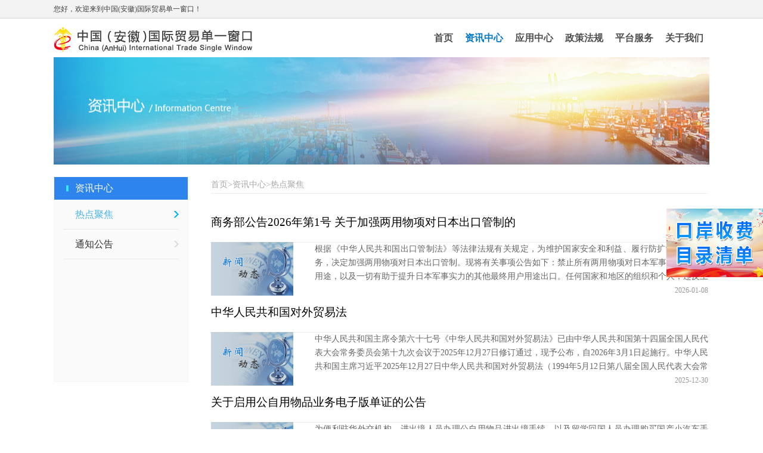

--- FILE ---
content_type: text/html;charset=utf-8
request_url: http://ah.singlewindow.cn/news.html;jsessionid=87B699E29E0CD0E94F578C6BA4582FC5?cttype=AH201
body_size: 54016
content:










 
<!DOCTYPE html PUBLIC "-//W3C//DTD XHTML 1.0 Transitional//EN" "http://www.w3.org/TR/xhtml1/DTD/xhtml1-transitional.dtd">
<html xmlns="http://www.w3.org/1999/xhtml">
<head>
<link href="/style/default/news.css" rel="stylesheet" type="text/css" />
</head>
<body>
	<!------------------------- 顶部导航   start    ------------------------>
	











<title>中国（安徽）国际贸易单一窗口</title>
<meta http-equiv="Content-Type" content="text/html; charset=utf-8" />
<meta name="description" content="这里是中国安徽国际贸易单一窗口" />
<meta name="keywords" content="单一窗口，国际贸易，安徽单一窗口，国际贸易单一窗口，中国（安徽）国际贸易单一窗口" />

<link rel="icon" type="image/x-icon" href="/images/biaoqian01.ico" />
<link href="/style/default/global.css"	rel="stylesheet" type="text/css" />
<link href="/style/default/head.css" rel="stylesheet" type="text/css" />
<link href="/style/default/NewHome.css" rel="stylesheet" type="text/css" />
<!--header  begin-->
<!--欢迎条-->


			<div id="welcome">
				<div class="w_text">
					<div class="w_t1" id="loginw"><p>您好，欢迎来到中国(安徽)国际贸易单一窗口！</p></div>					
					<div id="newloding" style="float: right; width:auto; display: block; ">
							
									
							
							
							
							
					</div>
				
				</div>
				
			</div>
			<!--头部-->
			<div id="header">
				<div class="logo">
					<img src="images/ah_logo.png" />
				</div>
				<div class="nav">
					<ul>
                    <li> <a href="index.html;jsessionid=ABDFBFCFCEC4BB9A6CCEB1CC545E81DF"  >首页</a> </li>
                    <li><a href="news.html;jsessionid=ABDFBFCFCEC4BB9A6CCEB1CC545E81DF?cttype=AH201" class="cur">资讯中心</a></li>
                    <li><a href="app.html;jsessionid=ABDFBFCFCEC4BB9A6CCEB1CC545E81DF?sort=1" >应用中心</a></li>
                    
                    <li><a href="news.html;jsessionid=ABDFBFCFCEC4BB9A6CCEB1CC545E81DF?cttype=AH2031" >政策法规</a></li>
                    <li><a href="news.html;jsessionid=ABDFBFCFCEC4BB9A6CCEB1CC545E81DF?cttype=AH501" >平台服务</a> </li>
                    <li><a href="about.html;jsessionid=ABDFBFCFCEC4BB9A6CCEB1CC545E81DF" >关于我们</a></li>
                </ul>
				</div>
			</div>

 


<!--header  end-->
	<!------------------------- 顶部导航   end      ------------------------>
	<!--banner begin-->
	 <div class="subbg"></div> 
	<!--banner end-->
	<!--nr begin-->
	<form id="pagerForm" action="news.html;jsessionid=ABDFBFCFCEC4BB9A6CCEB1CC545E81DF?cttype=AH201" method="post" enctype="multipart/form-data">
	<div class="sub_div">
		<div>
			<div>
				<div>
					<div class="sub_div">
						<div class="leftcon">
							<h1>
								<span>资讯中心</span>
							</h1>
							<ul>
								<li class="hover1"><a href="news.html;jsessionid=ABDFBFCFCEC4BB9A6CCEB1CC545E81DF?cttype=AH201" class="hover">热点聚焦</a>
								</li>
								<li ><a href="news.html;jsessionid=ABDFBFCFCEC4BB9A6CCEB1CC545E81DF?cttype=AH202" >通知公告</a>
								</li>
								
							</ul>
						</div>
						<div class="rightcon">
							<h2>首页>资讯中心>热点聚焦</h2>
							<div class="notice_tz">
								<ul>
										
										<li class="ys-marginR30 ys-marginL40">
											<h3>
												<a href="/newsDetails.html;jsessionid=ABDFBFCFCEC4BB9A6CCEB1CC545E81DF?id=8755027F7FC94A8AA55858BD60126A34&headStatus=news">商务部公告2026年第1号 关于加强两用物项对日本出口管制的</a>
											</h3>
											<div>
												<div class="lileft ys-floatl">
												
												
												<img src="images/xwdt.jpg" width="138" height="90">
												
												
												
												</div>
												<div class="liright ys-floatr">
													<p>根据《中华人民共和国出口管制法》等法律法规有关规定，为维护国家安全和利益、履行防扩散等国际义务，决定加强两用物项对日本出口管制。现将有关事项公告如下：禁止所有两用物项对日本军事用户、军事用途，以及一切有助于提升日本军事实力的其他最终用户用途出口。任何国家和地区的组织和个人，违反上述规定，将原产于中华人民共和国的相关两用物项转移或提供给日本的组织和个人，将依法追究法律责任。本公告自公布之日起正式实施。商务部2026年1月6日</p>
													<div class="time">2026-01-08</div>
												</div>
											</div>
										</li>
										
										<li class="ys-marginR30 ys-marginL40">
											<h3>
												<a href="/newsDetails.html;jsessionid=ABDFBFCFCEC4BB9A6CCEB1CC545E81DF?id=818EA9ED0BBD44708298A975E67B2AD3&headStatus=news">中华人民共和国对外贸易法</a>
											</h3>
											<div>
												<div class="lileft ys-floatl">
												
												
												<img src="images/xwdt.jpg" width="138" height="90">
												
												
												
												</div>
												<div class="liright ys-floatr">
													<p>中华人民共和国主席令第六十七号《中华人民共和国对外贸易法》已由中华人民共和国第十四届全国人民代表大会常务委员会第十九次会议于2025年12月27日修订通过，现予公布，自2026年3月1日起施行。中华人民共和国主席习近平2025年12月27日中华人民共和国对外贸易法（1994年5月12日第八届全国人民代表大会常务委员会第七次会议通过2004年4月6日第十届全国人民代表大会常务委员会第八次会议第一次修订根据2016年11月7日第十二届全国人民代表大会常务委员会第二十四次会议《关于修改〈中华人民共和国对外贸易法〉等十二部法律的决定》第一次修正根据2022年12月30日第十三届全国人民代表大会常务委员会第三十八次会议《关于修改〈中华人民共和国对外贸易法〉的决定》第二次修正2025年12月27日第十四届全国人民代表大会常务委员会第十九次会议第二次修订）目　　录第一章　总　　则第二章　对外贸易经营者第三章　货物进出口与技术进出口第四章　国际服务贸易第五章　与对外贸易有关的知识产权保护第六章　对外贸易秩序第七章　对外贸易调查第八章　对外贸易救济第九章　对外贸易促进第十章　法律责任第十一章　附　　则第一章　总　　则第一条为了推进高水平对外开放，推动对外贸易高质量发展，维护对外贸易秩序，保护对外贸易经营者合法权益，促进社会主义市场经济健康发展，维护国家主权、安全、发展利益，根据宪法，制定本法。第二条本法适用于对外贸易以及与对外贸易有关的知识产权保护。本法所称对外贸易，是指货物进出口、技术进出口和国际服务贸易。第三条对外贸易工作应当坚持服务国家经济社会发展，推进贸易强国建设。第四条国务院对外贸易主管部门依照本法主管全国对外贸易工作。第五条国家实行统一的对外贸易制度，鼓励发展对外贸易，维护公平、自由的对外贸易秩序。第六条国家主动对接国际高标准经济贸易规则，积极参与国际经济贸易规则制定，维护多边贸易体制和公平公正的国际经济贸易秩序，扩大高标准自由贸易区网络，优化开放合作环境，推动建设开放型世界经济。第七条国家建立同国际通行规则衔接的贸易政策合规机制。国务院部门、县级以上地方人民政府及其部门在制定涉及对外贸易、与对外贸易有关的知识产权等方面的政策措施时，应当按照国家有关规定开展贸易政策合规评估。第八条中华人民共和国根据平等互利的原则，促进和发展同其他国家和地区的贸易关系，缔结或者参加关税同盟协定、自由贸易区协定等区域经济贸易协定，参加区域经济组织。第九条中华人民共和国在对外贸易方面根据所缔结或者参加的国际条约、协定，给予其他缔约方、参加方最惠国待遇、国民待遇等待遇，或者根据互惠、对等原则给予对方最惠国待遇、国民待遇等待遇。第十条任何国家或者地区在贸易方面对中华人民共和国采取歧视性的禁止、限制或者其他类似措施的，中华人民共和国可以根据实际情况对该国家或者该地区采取相应的措施。第二章　对外贸易经营者第十一条本法所称对外贸易经营者，是指依法办理经营主体登记或者其他执业手续，依照本法和其他有关法律、行政法规的规定从事对外贸易活动的个人、组织。第十二条从事对外劳务合作，应当依法取得对外劳务合作经营资格。具体办法由国务院规定。从事对外承包工程，应当按照国家有关规定进行备案；法律、行政法规规定需要经过批准的，依照有关规定。第十三条国家可以对部分货物的进出口实行国营贸易管理。实行国营贸易管理货物的进出口业务只能由经授权的企业经营；但是，国家允许部分数量的国营贸易管理货物的进出口业务由非授权企业经营的除外。实行国营贸易管理的货物和经授权经营企业的目录，由国务院对外贸易主管部门会同国务院其他有关部门制定、调整并发布。违反本条第一款规定，擅自进出口实行国营贸易管理的货物的，海关不予放行。第十四条对外贸易经营者可以接受他人的委托，在经营范围内代为办理对外贸易业务。第十五条对外贸易经营者应当按照国务院对外贸易主管部门或者国务院其他有关部门依法作出的规定，向有关部门提交与其对外贸易经营活动有关的文件及资料。有关部门应当为提供者保守商业秘密。第三章　货物进出口与技术进出口第十六条国家准许货物与技术的自由进出口。但是，法律、行政法规另有规定的除外。第十七条国务院对外贸易主管部门基于监测进出口情况的需要，可以对部分自由进出口的货物实行进出口自动许可并发布其目录。实行自动许可的进出口货物，收货人、发货人在办理海关报关手续前提出自动许可申请的，国务院对外贸易主管部门或者其委托的机构应当予以许可；海关凭提交的自动许可证明，办理验放手续。进出口属于自由进出口的技术，应当向国务院对外贸易主管部门或者其委托的机构办理合同备案登记。第十八条国家基于下列原因，可以禁止或者限制有关货物、技术进出口，或者采取其他必要的措施：（一）为维护国家安全、社会公共利益或者公共道德的；（二）为保护人的健康或者安全，保护动物、植物的生命或者健康，保护环境的；（三）为实施与黄金或者白银进出口有关的措施的；（四）国内供应短缺或者为有效保护可能用竭的自然资源的；（五）输往国家或者地区的市场容量有限的；（六）出口秩序出现严重混乱的；（七）为建立或者加快建立国内特定产业的；（八）对任何形式的农业、畜牧业、渔业产品有必要限制进口的；（九）为保障国家国际金融地位和国际收支平衡的；（十）依照法律、行政法规的规定，其他需要禁止或者限制有关货物、技术进出口，或者采取其他必要措施的；（十一）根据中华人民共和国缔结或者参加的国际条约、协定的规定，其他需要禁止或者限制有关货物、技术进出口，或者采取其他必要措施的；（十二）其他需要禁止或者限制有关货物、技术进出口，或者采取其他必要措施的。第十九条国家对与裂变、聚变物质或者衍生此类物质的物质有关的货物、技术进出口，以及与武器、弹药或者其他军用物资有关的进出口，可以采取任何必要的措施维护国家安全。在战时或者国际关系中的其他紧急情况下，或者为维护国际和平与安全，国家在货物、技术进出口方面可以采取任何必要的措施。第二十条国务院对外贸易主管部门会同国务院其他有关部门，依照本法第十八条和第十九条的规定，制定、调整并发布禁止或者限制进出口的货物、技术目录。国务院对外贸易主管部门或者由其会同国务院其他有关部门，经国务院批准，可以在本法第十八条和第十九条规定的范围内，临时决定禁止或者限制前款规定目录以外的特定货物、技术的进出口。第二十一条国家对限制进出口的货物，实行配额、许可证等方式管理；对限制进出口的技术，实行许可证管理。实行配额、许可证管理的货物、技术，应当按照国务院规定经国务院对外贸易主管部门或者经其会同国务院其他有关部门许可，方可进口或者出口。国家对部分进出口货物可以实行关税配额管理。第二十二条进出口货物配额、关税配额，由国务院对外贸易主管部门或者国务院其他有关部门在各自的职责范围内，按照公开、公平、公正和效益的原则进行分配。具体办法由国务院规定。第二十三条对外贸易经营者可以依法开展加工贸易，进口全部或者部分料件，经加工、装配或者维修后将制成品复出口。国家对加工贸易货物有禁止或者限制规定的，对外贸易经营者应当遵守。国务院对外贸易主管部门会同国务院其他有关部门制定、调整并发布加工贸易禁止、限制类货物目录。加工贸易进口料件或者制成品无法复出口的，可以依法转为内销。转为内销的加工贸易进口料件或者制成品，属于实行配额、许可证管理或者关税配额管理货物的，应当取得配额证明、许可证或者关税配额证明。第二十四条国家实行统一的商品合格评定制度，进出口商品的认证、检验、检疫依照有关法律、行政法规的规定进行。第二十五条国家对进出口货物进行原产地管理。进出口货物原产地的具体确定，依照有关法律和国务院及其有关部门的规定执行。第二十六条对文物和野生动物、植物及其制品等，其他法律、行政法规有禁止或者限制进出口规定的，依照有关法律、行政法规的规定执行。第四章　国际服务贸易第二十七条国家鼓励以跨境交付、境外消费、商业存在、自然人移动等各种模式开展国际服务贸易。第二十八条国务院对外贸易主管部门和国务院其他有关部门，依照本法和其他有关法律、行政法规的规定，对国际服务贸易进行管理。第二十九条国家基于下列原因，可以禁止或者限制有关的国际服务贸易，或者采取其他必要的措施：（一）为维护国家安全、社会公共利益或者公共道德的；（二）为保护人的健康或者安全，保护动物、植物的生命或者健康，保护环境的；（三）为建立或者加快建立国内特定服务产业的；（四）为保障国家外汇收支平衡的；（五）依照法律、行政法规的规定，其他需要禁止或者限制有关的国际服务贸易，或者采取其他必要措施的；（六）根据中华人民共和国缔结或者参加的国际条约、协定的规定，其他需要禁止或者限制有关的国际服务贸易，或者采取其他必要措施的；（七）其他需要禁止或者限制有关的国际服务贸易，或者采取其他必要措施的。第三十条国家对与军事有关的国际服务贸易，以及与裂变、聚变物质或者衍生此类物质的物质有关的国际服务贸易，可以采取任何必要的措施维护国家安全。在战时或者国际关系中的其他紧急情况下，或者为维护国际和平与安全，国家在国际服务贸易方面可以采取任何必要的措施。第三十一条国家对境外服务提供者以跨境交付、境外消费、自然人移动模式开展国际服务贸易（以下统称跨境服务贸易）实行跨境服务贸易负面清单管理制度。国务院对外贸易主管部门会同国务院其他有关部门制定、调整并发布跨境服务贸易负面清单。境外服务提供者以商业存在模式开展国际服务贸易的，应当遵守《中华人民共和国外商投资法》等法律、行政法规的规定。中华人民共和国缔结或者参加的国际条约、协定对开展国际服务贸易有更优惠规定的，可以按照有关规定执行。第五章　与对外贸易有关的知识产权保护第三十二条国家加强与对外贸易有关的知识产权保护，依照有关知识产权的法律、行政法规，保护与对外贸易有关的知识产权。进口货物侵犯知识产权，并危害对外贸易秩序的，国务院对外贸易主管部门可以采取在一定期限内禁止侵权人生产、销售的有关货物进口等措施。第三十三条国家开展与对外贸易有关的知识产权国际交流合作，积极推进与对外贸易有关的知识产权对外谈判，建立健全海外知识产权预警和维权援助信息平台，提升对外贸易经营者知识产权合规水平和风险应对能力。第三十四条知识产权权利人有阻止被许可人对许可合同中的知识产权的有效性提出质疑、进行强制性一揽子许可、在许可合同中规定排他性返授条件等行为，并危害对外贸易公平竞争秩序的，国务院对外贸易主管部门可以采取必要的措施消除危害。第三十五条其他国家或者地区在知识产权保护方面未给予中华人民共和国的个人、组织国民待遇，或者不能对来源于中华人民共和国的货物、技术或者服务提供充分有效的知识产权保护的，国务院对外贸易主管部门可以依照本法和其他有关法律、行政法规的规定，并根据中华人民共和国缔结或者参加的国际条约、协定，对与该国家或者该地区的对外贸易采取必要的措施。第六章　对外贸易秩序第三十六条在对外贸易活动中，不得违反有关反垄断、反不正当竞争法律、行政法规的规定实施垄断或者不正当竞争行为。在对外贸易活动中实施垄断或者不正当竞争行为，危害市场公平竞争的，依照有关反垄断、反不正当竞争法律、行政法规的规定处理。第三十七条在对外贸易活动中，不得有下列行为：（一）伪造、变造进出口货物原产地标记，伪造、变造或者买卖进出口货物原产地证书、进出口配额证明、进出口许可证、关税配额证明或者其他进出口证明文件；（二）逃避缴纳出口应征国内环节税，骗取出口退税；（三）走私；（四）逃避法律、行政法规规定的认证、检验、检疫；（五）违反法律、行政法规规定的其他行为。第三十八条对外贸易经营者在对外贸易活动中，应当遵守海关监督管理、外汇管理、数据安全保护等有关规定。第三十九条违反本法规定，危害对外贸易秩序的，国务院对外贸易主管部门可以向社会公告，并采取必要的措施消除危害。第四十条国务院对外贸易主管部门可以对有下列情形之一的境外个人、组织，采取禁止或者限制其与中华人民共和国有关的货物、技术进出口以及国际服务贸易等措施：（一）危害中华人民共和国主权、安全、发展利益；（二）违反正常的市场交易原则，中断与中华人民共和国个人、组织的正常交易，严重损害中华人民共和国个人、组织合法权益；（三）对中华人民共和国个人、组织采取歧视性措施，严重损害中华人民共和国个人、组织合法权益。任何个人、组织不得为规避前款规定措施的行为，提供代理、货运、寄递、报关、仓储、第三方交易平台服务等支持、协助、便利。第七章　对外贸易调查第四十一条为了维护对外贸易秩序，国务院对外贸易主管部门可以自行或者会同国务院其他有关部门，依照法律、行政法规的规定对下列事项进行调查：（一）货物进出口、技术进出口、国际服务贸易对国内产业及其竞争力的影响；（二）有关国家或者地区与贸易有关的壁垒；（三）为确定是否应当依法采取反倾销、反补贴或者保障措施等对外贸易救济措施，需要调查的事项；（四）规避对外贸易救济措施的行为；（五）对外贸易中有关国家安全利益的事项；（六）为执行本法第十条、第三十二条第二款、第三十四条、第三十五条的规定，需要调查的事项；（七）其他影响对外贸易秩序，需要调查的事项。第四十二条启动对外贸易调查，由国务院对外贸易主管部门发布公告。调查可以采取书面问卷、召开听证会、实地调查、委托调查等方式进行。国务院对外贸易主管部门根据调查结果，提出调查报告或者作出处理裁定，并发布公告。第四十三条有关个人、组织应当对对外贸易调查给予配合、协助。国务院对外贸易主管部门和国务院其他有关部门及其工作人员不得泄露或者非法向他人提供在对外贸易调查过程中知悉的国家秘密、工作秘密、商业秘密、个人隐私和个人信息。第八章　对外贸易救济第四十四条国家根据对外贸易调查结果，可以采取适当的对外贸易救济措施。第四十五条其他国家或者地区的产品以低于正常价值的倾销方式进入我国市场，对已建立的国内产业造成实质损害或者产生实质损害威胁，或者对建立国内产业造成实质阻碍的，国家可以采取反倾销措施，消除或者减轻这种损害或者损害的威胁或者阻碍。第四十六条其他国家或者地区的产品以低于正常价值出口至第三国市场，对我国已建立的国内产业造成实质损害或者产生实质损害威胁，或者对我国建立国内产业造成实质阻碍的，应国内产业的申请，国务院对外贸易主管部门可以与该第三国政府进行磋商，要求其采取适当的措施。第四十七条进口的产品直接或者间接地接受出口国家或者地区给予的任何形式的专向性补贴，对已建立的国内产业造成实质损害或者产生实质损害威胁，或者对建立国内产业造成实质阻碍的，国家可以采取反补贴措施，消除或者减轻这种损害或者损害的威胁或者阻碍。第四十八条因进口产品数量大量增加，对生产同类产品或者与其直接竞争的产品的国内产业造成严重损害或者严重损害威胁的，国家可以采取必要的保障措施，消除或者减轻这种损害或者损害的威胁，并可以对该产业提供必要的支持。第四十九条因其他国家或者地区的服务提供者向我国提供的服务增加，对提供同类服务或者与其直接竞争的服务的国内产业造成损害或者产生损害威胁的，国家可以采取必要的救济措施，消除或者减轻这种损害或者损害的威胁。第五十条因第三国限制进口而导致某种产品进入我国市场的数量大量增加，对已建立的国内产业造成损害或者产生损害威胁，或者对建立国内产业造成阻碍的，国家可以采取必要的救济措施，限制该产品进口。第五十一条与中华人民共和国缔结或者共同参加经济贸易条约、协定的国家或者地区，违反条约、协定的规定，使中华人民共和国根据该条约、协定享有的利益丧失或者受损，或者阻碍条约、协定目标实现的，中华人民共和国政府有权要求有关国家或者地区政府终止上述行为、采取适当的补救措施，并可以根据有关条约、协定中止或者终止履行相关义务。有关条约、协定规定的争端解决机制无法正常运转，使中华人民共和国根据该条约、协定享有的利益丧失或者受损，或者条约、协定目标无法实现的，中华人民共和国政府可以根据实际情况采取相应的措施。第五十二条国务院对外贸易主管部门依照本法和其他有关法律的规定，进行对外贸易的双边或者多边磋商、谈判和争端的解决工作。第五十三条国务院对外贸易主管部门和国务院其他有关部门应当建立健全货物进出口、技术进出口和国际服务贸易的预警应急机制，应对对外贸易中的突发和异常情况，维护国家经济安全。国务院对外贸易主管部门根据需要开展对有关国家或者地区的贸易政策评估。第五十四条国家对规避本法规定的对外贸易救济措施的行为，可以采取调整本法第四十五条至第五十一条规定的对外贸易救济措施等必要的反规避措施。第五十五条为应对贸易风险和贸易环境变化的影响，有关人民政府可以根据需要建立符合世界贸易组织规则等的贸易调整援助制度，积极开展贸易调整援助工作，稳定产业链、供应链。第九章　对外贸易促进第五十六条国家制定对外贸易发展战略，推动对外贸易平衡发展，建立和完善对外贸易促进机制，强化贸易政策与财税、金融、产业等政策协同一致。第五十七条国家根据对外贸易发展的需要，建立和完善为对外贸易服务的金融机构，完善保险保障措施，促进跨境金融服务体系建设。第五十八条国家通过进出口信贷、出口信用保险、出口退税以及其他促进对外贸易的方式，发展对外贸易。第五十九条国家支持和促进跨境电子商务、对外贸易综合服务等对外贸易业态和模式创新发展。国务院对外贸易主管部门应当会同国务院其他有关部门建立健全适应对外贸易新业态、新模式发展需要的政策措施和管理制度。第六十条国家支持对外贸易数字化发展，推动和加强信息技术手段在对外贸易活动中的应用，支持电子提单、电子发票等的使用，推动数字证书、电子签名等国际互认，提升对外贸易数字化、便利化水平。国家支持和鼓励发展数字贸易，建立健全数字贸易治理体系，完善数字贸易监管举措，推进数字贸易创新发展。第六十一条国家加快建立绿色贸易体系，鼓励绿色低碳产品进出口，推动与绿色贸易有关的产品标准、认证、标识体系建设，加强绿色贸易国际合作。第六十二条国家建立对外贸易公共信息服务体系，向对外贸易经营者和其他社会公众提供信息服务。第六十三条国家鼓励对外贸易经营者开拓国际市场，指导和帮助对外贸易经营者防范和应对风险，采取对外投资、对外劳务合作和对外承包工程等多种形式，发展对外贸易。国家鼓励金融、法律、会计、知识产权保护等专业服务机构完善服务网络，为对外贸易经营者开拓国际市场、开展业务、应对风险、维护权益等提供高质量专业服务。第六十四条国家支持贸易促进平台提升功能和服务水平，以境内外展会、线上贸易平台等方式帮助对外贸易经营者开展对外贸易。国家支持和促进多元化、韧性强的国际运输通道体系建设，完善对外贸易物流服务。第六十五条对外贸易经营者可以依法成立和参加有关协会、商会。有关协会、商会应当遵守法律、行政法规，按照章程对其成员提供与对外贸易有关的生产、营销、信息、培训等方面的服务，发挥协调和自律作用，依法提出有关对外贸易救济措施的申请，维护成员和行业的利益，向政府有关部门反映成员有关对外贸易的建议，开展对外贸易促进活动。第六十六条国家建立健全对外贸易纠纷多元化解决机制，为对外贸易经营者通过调解、仲裁、诉讼等方式解决纠纷提供公正、高效、便捷的途径。第六十七条中国国际贸易促进组织按照章程开展对外联系，举办展览，提供信息、咨询服务和其他对外贸易促进活动。第六十八条国家扶持和促进中小微企业开展对外贸易，在监管、融资、外汇结算等方面提供便利。第六十九条国家扶持和促进民族自治地方和经济欠发达地区发展对外贸易。第七十条国家支持和促进对外贸易人才队伍建设，培养适应对外贸易发展需要的各类人才，为对外贸易高质量发展提供人才支撑。第十章　法律责任第七十一条违反本法第十三条规定，未经授权擅自进出口实行国营贸易管理的货物的，国务院对外贸易主管部门或者国务院其他有关部门可以处五十万元以下罚款；情节严重的，可以自行政处罚决定生效之日起三年内，不受理违法行为人从事国营贸易管理货物进出口业务的申请，或者撤销已给予其从事其他国营贸易管理货物进出口的授权。第七十二条违反本法第十七条第三款规定，进出口属于自由进出口的技术未办理合同备案登记的，由国务院对外贸易主管部门责令改正，给予警告；拒不改正的，处五万元以下罚款。第七十三条进出口属于禁止进出口的货物的，或者未经许可擅自进出口属于限制进出口的货物的，由海关依照有关法律、行政法规的规定处理、处罚；构成犯罪的，依法追究刑事责任。进出口属于禁止进出口的技术的，或者未经许可擅自进出口属于限制进出口的技术的，或者未执行本法第十八条、第十九条规定的必要措施的，依照有关法律、行政法规的规定处理、处罚；法律、行政法规没有规定的，由国务院对外贸易主管部门责令改正，没收违法所得，违法所得五十万元以上的，处违法所得一倍以上五倍以下罚款，没有违法所得或者违法所得不足五十万元的，处五十万元以下罚款；构成犯罪的，依法追究刑事责任。自前两款规定的行政处罚决定生效之日或者刑事处罚判决生效之日起，国务院对外贸易主管部门或者国务院其他有关部门可以在三年内不受理违法行为人提出的进出口配额或者许可证的申请，或者禁止违法行为人在一年以上三年以下的期限内从事有关货物或者技术进出口活动。第七十四条从事属于禁止的国际服务贸易的，或者未经许可擅自从事属于限制的国际服务贸易的，或者未执行本法第二十九条、第三十条规定的必要措施的，依照有关法律、行政法规的规定处理、处罚；法律、行政法规没有规定的，由国务院对外贸易主管部门责令改正，没收违法所得，违法所得五十万元以上的，处违法所得一倍以上五倍以下罚款，没有违法所得或者违法所得不足五十万元的，处五十万元以下罚款；构成犯罪的，依法追究刑事责任。国务院对外贸易主管部门可以禁止违法行为人自前款规定的行政处罚决定生效之日或者刑事处罚判决生效之日起一年以上三年以下的期限内从事有关国际服务贸易活动。第七十五条违反本法第三十七条规定，依照有关法律、行政法规的规定处罚；构成犯罪的，依法追究刑事责任。国务院对外贸易主管部门可以禁止违法行为人自前款规定的行政处罚决定生效之日或者刑事处罚判决生效之日起一年以上三年以下的期限内从事有关对外贸易活动。第七十六条违反本法第四十条规定，与相关境外个人、组织进行对外贸易活动或者提供代理、货运、寄递、报关、仓储、第三方交易平台服务等支持、协助、便利的，依照有关法律、行政法规、部门规章的规定处理、处罚；法律、行政法规、部门规章没有规定的，由国务院对外贸易主管部门责令改正，没收违法所得，违法所得五十万元以上的，处违法所得一倍以上五倍以下罚款，没有违法所得或者违法所得不足五十万元的，处五十万元以下罚款；构成犯罪的，依法追究刑事责任。国务院对外贸易主管部门可以禁止违法行为人自前款规定的行政处罚决定生效之日或者刑事处罚判决生效之日起一年以上五年以下的期限内从事有关对外贸易活动。第七十七条依照本法第四十条第一款、第七十三条至第七十六条规定被禁止从事有关对外贸易活动的，在禁止期限内，海关根据有关禁止决定不予办理有关进出口货物报关验放手续，中国人民银行、外汇管理部门、金融机构根据有关禁止决定不予办理有关结汇、售汇手续和收汇、付汇、跨境人民币结算等资金收付手续。第七十八条依照本法负责对外贸易管理工作的部门的工作人员滥用职权、玩忽职守、徇私舞弊或者泄露、非法向他人提供所知悉的国家秘密、工作秘密、商业秘密、个人隐私和个人信息的，依法给予处分；构成犯罪的，依法追究刑事责任。依照本法负责对外贸易管理工作的部门的工作人员利用职务上的便利，索取他人财物，或者非法收受他人财物，为他人谋取利益的，依法给予处分；构成犯罪的，依法追究刑事责任。第七十九条对外贸易活动当事人对依照本法负责对外贸易管理工作的部门作出的行政行为不服的，可以依法申请行政复议或者向人民法院提起行政诉讼。第十一章　附　　则第八十条与两用物项、军品、裂变和聚变物质或者衍生此类物质的物质以及其他与维护国家安全和利益、履行防扩散等国际义务相关的货物、技术、服务等物项有关的对外贸易管理，以及文化产品的进出口管理，法律、行政法规另有规定的，依照其规定。第八十一条国家对边境地区与接壤国家边境地区之间的贸易以及边民互市贸易，采取灵活措施，给予优惠和便利。具体办法由国务院或者国务院授权的有关部门规定。第八十二条中华人民共和国的单独关税区不适用本法。第八十三条本法自2026年3月1日起施行。</p>
													<div class="time">2025-12-30</div>
												</div>
											</div>
										</li>
										
										<li class="ys-marginR30 ys-marginL40">
											<h3>
												<a href="/newsDetails.html;jsessionid=ABDFBFCFCEC4BB9A6CCEB1CC545E81DF?id=45C3A35BB4974B94B8B30674B4E97AE9&headStatus=news">关于启用公自用物品业务电子版单证的公告</a>
											</h3>
											<div>
												<div class="lileft ys-floatl">
												
												
												<img src="images/xwdt.jpg" width="138" height="90">
												
												
												
												</div>
												<div class="liright ys-floatr">
													<p>为便利驻华外交机构、进出境人员办理公自用物品进出境手续，以及留学回国人员办理购买国产小汽车手续，海关总署决定启用相关电子版单证，现将有关事项公告如下：一、启用电子版《中华人民共和国海关外交公/自用物品进出境申报单》《中华人民共和国海关进出境自用物品申报单》，电子版单证与原纸质版单证样式一致，效力相同。登录国际贸易“单一窗口”平台公自用物品申报模块，应用“综合查询”项下各对应功能，可打印上述电子版单证。二、启用电子版《回国人员购买国产汽车准购单》（以下简称《准购单》）供货凭据联和申请人收执联（样张详见附件），取消备案地海关联和监管地海关联，无需与《中华人民共和国海关进出境自用物品申报单》同时使用。回国人员及其代理机构、代理人可登录国际贸易“单一窗口”平台公自用物品申报模块，应用“综合查询”项下“留学生购买国产免税车查询”功能，按业务流程自行打印电子版《准购单》供货凭据联和申请人收执联。汽车生产厂家可应用“综合查询”项下“《准购单》查询”功能核对电子版《准购单》供货凭据联信息。本公告自发布之日起施行，此前已开具的纸质版上述单证仍然有效。特此公告。附件：中华人民共和国海关回国人员购买国产汽车准购单.pdf海关总署2025年12月3</p>
													<div class="time">2025-12-08</div>
												</div>
											</div>
										</li>
										
										<li class="ys-marginR30 ys-marginL40">
											<h3>
												<a href="/newsDetails.html;jsessionid=ABDFBFCFCEC4BB9A6CCEB1CC545E81DF?id=4596AC7DD73244B694FFAA89C6186176&headStatus=news">关于试点实施进口食药物质分类管理措施的公告</a>
											</h3>
											<div>
												<div class="lileft ys-floatl">
												
												
												<img src="images/xwdt.jpg" width="138" height="90">
												
												
												
												</div>
												<div class="liright ys-floatr">
													<p>为持续优化口岸营商环境，支持食药物质进口贸易发展，海关总署、国家卫生健康委、市场监管总局、国家药监局决定对部分食药物质试点实施进口分类管理。现将有关事项公告如下：一、试点实施进口食药物质清单化管理，并动态更新，具体可查询《试点实施进口分类监管食药物质清单》（见附件）。二、对试点实施的进口食药物质，企业要严格依法依规诚信经营，在办理进口通关手续时，应明确申报产品用途，承担依法如实申报责任。对于《试点实施进口分类监管食药物质清单》中的商品，进口申报为药用用途的需提交《进口药品通关单》，进口申报为其他用途的免于提交《进口药品通关单》。三、海关总署、市场监管总局和国家药监局在各自职责范围内，依法对进口食药物质分别按照食品、药品的进口、经营、加工等环节的相关要求加强监管，督促企业守法合规经营。除可将药用用途进口的食药物质用于保健食品原料外，进口企业不得改变商品用途，将商品销售用于非申报用途的企业或个人。四、海关总署、国家卫生健康委、市场监管总局和国家药监局建立部门间食品安全国家标准、监管信息共享机制，发现涉嫌违法犯罪的，依法追究法律责任。本公告自发布之日起实施。特此公告。附件：试点实施进口分类监管食药物质清单.docx海关总署国家卫生健康委市场监管总局国家药监局2025年12月3日</p>
													<div class="time">2025-12-08</div>
												</div>
											</div>
										</li>
										
										<li class="ys-marginR30 ys-marginL40">
											<h3>
												<a href="/newsDetails.html;jsessionid=ABDFBFCFCEC4BB9A6CCEB1CC545E81DF?id=A10227580C5343939ACB6C1A5A1AC728&headStatus=news">关于进一步明确境内承运海关监管货物的运输企业及其运输工具管理</a>
											</h3>
											<div>
												<div class="lileft ys-floatl">
												
												
												<img src="images/xwdt.jpg" width="138" height="90">
												
												
												
												</div>
												<div class="liright ys-floatr">
													<p>为进一步优化境内公路/水运承运海关监管货物的运输企业及其车辆/船舶备案管理，现将有关事项公告如下：一、在国际贸易“单一窗口”上线转关备案申请功能，境内承运海关监管货物的运输企业可以在线办理本企业及其运输工具备案、变更、注销申请等相关业务。因海关监管需要，或者因系统故障等原因无法正常传输相关电子数据的，企业应提供纸质单证资料。涉及相关法律文书格式文本详见附件1和附件2。涉及相关数据项填制条件和填制规范详见附件3、附件4和附件5。二、本公告自2025年12月10日起施行。海关总署公告2018年第103号、2022年第73号所附的法律文书格式文本与本公告不一致的，以本公告为准。特此公告。附件：1.境内公路承运海关监管货物的运输企业及其车辆备案管理涉及法律文书格式文本.doc2.境内水运承运海关监管货物的运输企业及其船舶备案管理涉及法律文书格式文本.doc3.境内公路承运海关监管货物运输企业及其运输工具备案数据项.xls4.境内水运承运海关监管货物运输企业及其运输工具备案数据项.xlsx5.境内承运海关监管货物运输企业及其运输工具备案数据项填制规范.doc海关总署2025年12月4日</p>
													<div class="time">2025-12-08</div>
												</div>
											</div>
										</li>
										
										<li class="ys-marginR30 ys-marginL40">
											<h3>
												<a href="/newsDetails.html;jsessionid=ABDFBFCFCEC4BB9A6CCEB1CC545E81DF?id=F80E203F474C46EAB3B3736A9BA6F212&headStatus=news">关于全面推广报关单证及电子数据自助查询打印的公告</a>
											</h3>
											<div>
												<div class="lileft ys-floatl">
												
												
												<img src="images/xwdt.jpg" width="138" height="90">
												
												
												
												</div>
												<div class="liright ys-floatr">
													<p>为进一步优化口岸营商环境，便利企业获取保管期限内的报关单证及数据，在前期开展试点的基础上，海关总署决定全面推广报关单证及电子数据自助查询打印服务。现就有关事宜公告如下：一、报关单证及电子数据自助查询打印服务适用范围扩大到全部直属海关。二、其他事项按照海关总署公告2025年第146号执行。本公告自2025年12月15日起实施。特此公告。海关总署2025年11月21日</p>
													<div class="time">2025-11-28</div>
												</div>
											</div>
										</li>
										
										<li class="ys-marginR30 ys-marginL40">
											<h3>
												<a href="/newsDetails.html;jsessionid=ABDFBFCFCEC4BB9A6CCEB1CC545E81DF?id=8EF91FE41943485BB05388A101AB2814&headStatus=news">关于国际贸易“单一窗口”属地查检系统启用“卡介质登录”认证方</a>
											</h3>
											<div>
												<div class="lileft ys-floatl">
												
												
												<img src="images/xwdt.jpg" width="138" height="90">
												
												
												
												</div>
												<div class="liright ys-floatr">
													<p>根据海关总署业务部门要求，自2025年12月1日起属地查检系统正式启用“卡介质登录”认证方式，请开展相关业务的企业提前做好准备。卡介质申领方式（一）线上申领无卡用户可使用管理员账号登录“中国电子口岸-制发卡及数字证书服务系统”提交办卡申请。（二）线下申领企业可携带申请材料，就近选择制卡机构办理卡介质。具体事项可咨询数据分中心制卡机构。（“数据分中心制卡机构”为超链接：https://www.singlewindow.cn/#/detail?breadNum=bc9&amp;articleId=0000000000002287）原通知参见：《关于国际贸易“单一窗口”属地查检系统更新的通知》（“书名号+名称”为超链接：https://www.singlewindow.cn/#/detail?breadNum=bc12&amp;articleId=yx20250708000000000001）</p>
													<div class="time">2025-11-26</div>
												</div>
											</div>
										</li>
										
										<li class="ys-marginR30 ys-marginL40">
											<h3>
												<a href="/newsDetails.html;jsessionid=ABDFBFCFCEC4BB9A6CCEB1CC545E81DF?id=02838D706DFB4752959355E17948E8F9&headStatus=news">关于2026年度符合申领汽车、摩托车、非公路用两轮摩托车和全</a>
											</h3>
											<div>
												<div class="lileft ys-floatl">
												
												
												<img src="images/xwdt.jpg" width="138" height="90">
												
												
												
												</div>
												<div class="liright ys-floatr">
													<p>根据商务部、工业和信息化部、海关总署、原质检总局、原国家认监委《关于进一步规范汽车和摩托车产品出口秩序的通知》（商产发〔2012〕318号）及商务部办公厅《关于做好2026年度汽车和摩托车出口许可申报工作的通知》（商办贸函〔2025〕408号）有关要求，现将《2026年度符合申领汽车出口许可证条件企业名单》、《2026年度符合申领摩托车出口许可证条件企业名单》和《2026年度符合申领非公路用两轮摩托车和全地形车企业名单》予以公示，公示时间为2025年11月18日-2025年11月25日。公示期内，申报企业可登录汽车及摩托车出口许可线上申报系统企业端（https://ecomp.licence.org.cn）对申报材料进行修改并提交至当地商务主管部门。地方商务主管部门要对企业线上提交的修改材料进行二次审核，于公示截止前通过线上申报系统管理端上报商务部。对公示名单有异议的，请于公示截止前以书面形式向各地商务主管部门反映。附件：1.2026年度符合申领汽车出口许可证条件企业名单2.2026年度符合申领摩托车出口许可证条件企业名单3.2026年度符合申领非公路用两轮摩托车和全地形车出口许可证条件企业名单商务部对外贸易司2025年11月18日</p>
													<div class="time">2025-11-24</div>
												</div>
											</div>
										</li>
										
										<li class="ys-marginR30 ys-marginL40">
											<h3>
												<a href="/newsDetails.html;jsessionid=ABDFBFCFCEC4BB9A6CCEB1CC545E81DF?id=727C7EE1B35A438F979BCC161FEE6B93&headStatus=news">关于2026年度符合申领汽车、摩托车、非公路用两轮摩托车和全</a>
											</h3>
											<div>
												<div class="lileft ys-floatl">
												
												
												<img src="images/xwdt.jpg" width="138" height="90">
												
												
												
												</div>
												<div class="liright ys-floatr">
													<p>根据商务部、工业和信息化部、海关总署、原质检总局、原国家认监委《关于进一步规范汽车和摩托车产品出口秩序的通知》（商产发〔2012〕318号）及商务部办公厅《关于做好2026年度汽车和摩托车出口许可申报工作的通知》（商办贸函〔2025〕408号）有关要求，现将《2026年度符合申领汽车出口许可证条件企业名单》、《2026年度符合申领摩托车出口许可证条件企业名单》和《2026年度符合申领非公路用两轮摩托车和全地形车企业名单》予以公示，公示时间为2025年11月18日-2025年11月25日。公示期内，申报企业可登录汽车及摩托车出口许可线上申报系统企业端（https://ecomp.licence.org.cn）对申报材料进行修改并提交至当地商务主管部门。地方商务主管部门要对企业线上提交的修改材料进行二次审核，于公示截止前通过线上申报系统管理端上报商务部。对公示名单有异议的，请于公示截止前以书面形式向各地商务主管部门反映。附件：1.2026年度符合申领汽车出口许可证条件企业名单2.2026年度符合申领摩托车出口许可证条件企业名单3.2026年度符合申领非公路用两轮摩托车和全地形车出口许可证条件企业名单商务部对外贸易司2025年11月18日</p>
													<div class="time">2025-11-21</div>
												</div>
											</div>
										</li>
										
										<li class="ys-marginR30 ys-marginL40">
											<h3>
												<a href="/newsDetails.html;jsessionid=ABDFBFCFCEC4BB9A6CCEB1CC545E81DF?id=6B4D126189144AE689555F78212B69B8&headStatus=news">商务部等5部门关于调整《向特定国家 （地区）出口易制毒化学品</a>
											</h3>
											<div>
												<div class="lileft ys-floatl">
												
												
												<img src="images/xwdt.jpg" width="138" height="90">
												
												
												
												</div>
												<div class="liright ys-floatr">
													<p>为进一步做好易制毒化学品出口管理工作，根据《向特定国家（地区）出口易制毒化学品暂行管理规定》，商务部、公安部、应急管理部、海关总署和国家药监局决定对《向特定国家（地区）出口易制毒化学品管理目录》《特定国家（地区）目录》进行调整，将美国、墨西哥、加拿大增列入《特定国家（地区）目录》，并单独增列针对上述3个国家的13种易制毒化学品。现将调整后的《向特定国家（地区）出口易制毒化学品管理目录》和《特定国家（地区）目录》予以公布。自本公告发布之日起，向美国、墨西哥、加拿大出口附件1第一部分所列化学品的，应按照《向特定国家（地区）出口易制毒化学品暂行管理规定》申请许可，向其他国家（地区）出口无需申请许可。附件：1.向特定国家（地区）出口易制毒化学品管理目录.pdf2.特定国家（地区）目录.pdf　商务部公安部应急管理部海关总署国家药监局2025年11月10日</p>
													<div class="time">2025-11-20</div>
												</div>
											</div>
										</li>
									
								</ul>
								<div class="fenye"><input type="hidden" id="currentPage" name="pageNum" value="1"/><span onclick="toPrePage()" class="pre"><</span><span onclick="toCurrtPage(this,1)" class="active">1</span><span onclick="toCurrtPage(this,2)" >2</span><span onclick="toCurrtPage(this,3)" >3</span><span onclick="toCurrtPage(this,4)" >4</span><span onclick="toCurrtPage(this,5)" >5</span><span onclick="toNextPage()" class="next">></span></div><script language="JavaScript" type="text/javascript">var currentPage = Number('1');var totalPages = Number('26');function onFirstPage(){setValue(1);}function toPrePage(){if(currentPage == 1){return;}else{currentPage = currentPage-1;}setValue(currentPage);}function toNextPage(){if(currentPage == totalPages){return;}else{setValue(currentPage+1);}}	function toLastPage(){if(currentPage == totalPages){return;}else{setValue(totalPages);}}function toSubmit(){var current = document.getElementById("currentPage").value;var reg = new RegExp('^[0-9]*$');if (!reg.test(current)) {artmsg(0,'您输入页数不合法!');document.getElementById("currentPage").value = '1';}else{var num = Number(current);if(num > totalPages){document.getElementById("currentPage").value = totalPages;return;}setValue(current);}}function setValue(page){document.getElementById("currentPage").value = page;document.forms[0].submit();}function toCurrtPage(obj,num){obj.setAttribute("class","active");setValue(num);}$(function(){$(document.forms[0]).bind("submit", function(){toSubmit()})})</script>
							</div>
						</div>
					</div>
				</div>
			</div>
		</div>
	</div>
	</form>
	<!--nr  end-->
	<!------------------------- 顶部导航   start    ------------------------>
	
<div class="cb"></div>
<!--footer  begin-->
<!--footer-->
			<div id="div_foot">
			<div class="foot_cont">
				<div id="s_code1">
					<img src="images/code1.jpg" />
				</div>
				<div id="s_code2">
					<img src="images/code2.jpg" />
				</div>
				<div id="foot_text">
					<span class="class_text" style="color:#fff;">中国（安徽）国际贸易单一窗口</span><br />
					<span id="english_text">China (AnHui) International Trade Single Window</span><br />
					<span class="class_text">安徽省人民政府口岸管理办公室 Copyright© 2017-2024 ICP备案号：<a href="https://beian.miit.gov.cn" target="_blank">皖B2-20150036-12</a></span>
				</div>
			</div>
			</div>
			<!-- 网页右侧鼠标悬停代码begin -->
 <style>
/* 右侧悬浮图片代码 */
.lanren_left{width: 162px;height: 115px;position: fixed;right:0px;top: 350px;overflow:hidden;z-index: 8888;}
</style>
<div class="lanren_left" id="lanren_left">
	<a href="http://ah.singlewindow.cn/news.html?cttype=AH2032"><img src="images/banner8_right.jpg" style="width:162px; height:115px;"/></a>
	<img src="images/close.png" onclick="toggle()" style="position:absolute; right:0px; top:0px;width:12px; z-index:99999; cursor:pointer;" />
</div>

<script type="text/javascript">
		function toggle() {
		  theObj = document.getElementById('lanren_left').style;
		  if (  theObj.display == "none" ) theObj.display = "block"; else theObj.display = "none";
		}
		</script> 
<!-- 网页右侧鼠标悬停代码end -->
<!--footer  end-->   
	<!------------------------- 顶部导航   end      ------------------------>
</body>
</html>